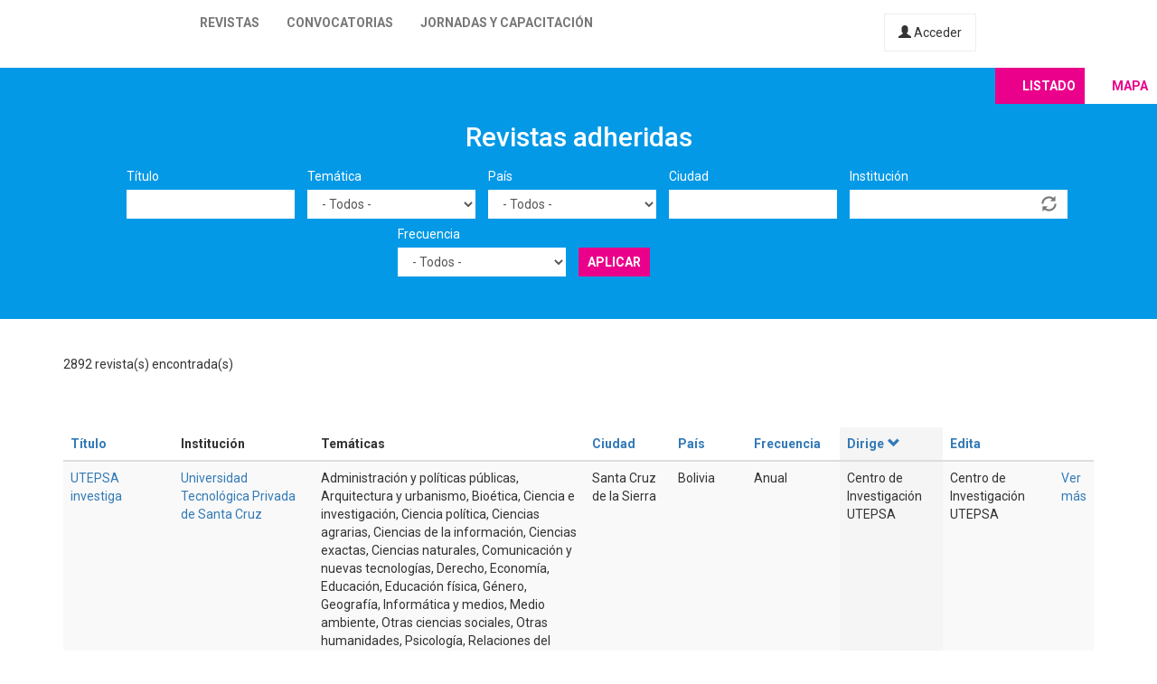

--- FILE ---
content_type: text/html; charset=utf-8
request_url: https://latinrev.flacso.org.ar/revistas/revista-do-museu-arqueologia-e-etnologia/oai/oai?title=&tematicas=All&country=All&city=&field_r_institucion_tid=&field_r_frecuencia_tid=All&page=44&order=field_r_director&sort=desc
body_size: 11520
content:
<!DOCTYPE html>
<html lang="es" dir="ltr" prefix="content: http://purl.org/rss/1.0/modules/content/ dc: http://purl.org/dc/terms/ foaf: http://xmlns.com/foaf/0.1/ og: http://ogp.me/ns# rdfs: http://www.w3.org/2000/01/rdf-schema# sioc: http://rdfs.org/sioc/ns# sioct: http://rdfs.org/sioc/types# skos: http://www.w3.org/2004/02/skos/core# xsd: http://www.w3.org/2001/XMLSchema#">
<head>
  <link rel="profile" href="http://www.w3.org/1999/xhtml/vocab" />
  <meta name="viewport" content="width=device-width, initial-scale=1.0">
  <meta http-equiv="Content-Type" content="text/html; charset=utf-8" />
<meta name="Generator" content="Drupal 7 (http://drupal.org)" />
<link rel="shortcut icon" href="https://latinrev.flacso.org.ar/themes/latinrev/favicon/favicon.ico" type="image/vnd.microsoft.icon" />
<link href="https://fonts.googleapis.com/css2?family=Roboto:ital,wght@0,100;0,300;0,400;0,500;0,700;0,900;1,300&display=swap" rel="stylesheet">


<meta name="theme-color" content="#ffffff">
  <title>Revistas adheridas | LatinREV</title>
  <style>
@import url("https://latinrev.flacso.org.ar/modules/system/system.base.css?rzlyrs");
</style>
<style>
@import url("https://latinrev.flacso.org.ar/sites/all/modules/date/date_api/date.css?rzlyrs");
@import url("https://latinrev.flacso.org.ar/sites/all/modules/date/date_popup/themes/datepicker.1.7.css?rzlyrs");
@import url("https://latinrev.flacso.org.ar/modules/field/theme/field.css?rzlyrs");
@import url("https://latinrev.flacso.org.ar/sites/all/modules/logintoboggan/logintoboggan.css?rzlyrs");
@import url("https://latinrev.flacso.org.ar/modules/node/node.css?rzlyrs");
@import url("https://latinrev.flacso.org.ar/sites/all/modules/youtube/css/youtube.css?rzlyrs");
@import url("https://latinrev.flacso.org.ar/sites/all/modules/views/css/views.css?rzlyrs");
</style>
<style>
@import url("https://latinrev.flacso.org.ar/sites/all/modules/ctools/css/ctools.css?rzlyrs");
</style>
<link type="text/css" rel="stylesheet" href="https://cdn.jsdelivr.net/npm/bootstrap@3.3.7/dist/css/bootstrap.css" media="all" />
<link type="text/css" rel="stylesheet" href="https://cdn.jsdelivr.net/npm/@unicorn-fail/drupal-bootstrap-styles@0.0.2/dist/3.3.1/7.x-3.x/drupal-bootstrap.css" media="all" />
<style>
@import url("https://latinrev.flacso.org.ar/themes/latinrev/css/style.css?rzlyrs");
@import url("https://latinrev.flacso.org.ar/themes/latinrev/css/panel.css?rzlyrs");
@import url("https://latinrev.flacso.org.ar/sites/default/files/less/style.8lLBlKqn1hN9HJKghAS47vWbFXYjxFuLEbw2-pafNbc.css?rzlyrs");
</style>
  <!-- HTML5 element support for IE6-8 -->
  <!--[if lt IE 9]>
    <script src="https://cdn.jsdelivr.net/html5shiv/3.7.3/html5shiv-printshiv.min.js"></script>
  <![endif]-->
  <script src="//ajax.googleapis.com/ajax/libs/jquery/1.10.2/jquery.js"></script>
<script>window.jQuery || document.write("<script src='/sites/all/modules/jquery_update/replace/jquery/1.10/jquery.js'>\x3C/script>")</script>
<script src="https://latinrev.flacso.org.ar/misc/jquery-extend-3.4.0.js?v=1.10.2"></script>
<script src="https://latinrev.flacso.org.ar/misc/jquery-html-prefilter-3.5.0-backport.js?v=1.10.2"></script>
<script src="https://latinrev.flacso.org.ar/misc/jquery.once.js?v=1.2"></script>
<script src="https://latinrev.flacso.org.ar/misc/drupal.js?rzlyrs"></script>
<script src="https://latinrev.flacso.org.ar/sites/all/modules/jquery_update/replace/ui/external/jquery.cookie.js?v=67fb34f6a866c40d0570"></script>
<script src="https://latinrev.flacso.org.ar/sites/all/modules/jquery_update/replace/misc/jquery.form.js?v=2.69"></script>
<script src="https://latinrev.flacso.org.ar/misc/ajax.js?v=7.77"></script>
<script src="https://latinrev.flacso.org.ar/sites/all/modules/jquery_update/js/jquery_update.js?v=0.0.1"></script>
<script src="https://cdn.jsdelivr.net/npm/bootstrap@3.3.7/dist/js/bootstrap.js"></script>
<script src="https://latinrev.flacso.org.ar/sites/default/files/languages/es_c4YYbDDMeeVUoxSQwr-VAzm-ROJC_C1qyjsXId7nt7Y.js?rzlyrs"></script>
<script src="https://latinrev.flacso.org.ar/misc/autocomplete.js?v=7.77"></script>
<script src="https://latinrev.flacso.org.ar/sites/all/modules/views_selective_filters/js/attachBehaviours.js?rzlyrs"></script>
<script src="https://latinrev.flacso.org.ar/sites/all/modules/views/js/base.js?rzlyrs"></script>
<script src="https://latinrev.flacso.org.ar/themes/bootstrap/js/misc/_progress.js?v=7.77"></script>
<script src="https://latinrev.flacso.org.ar/sites/all/modules/views/js/ajax_view.js?rzlyrs"></script>
<script src="https://latinrev.flacso.org.ar/themes/latinrev/js/scripts.js?rzlyrs"></script>
<script src="https://latinrev.flacso.org.ar/themes/bootstrap/js/misc/ajax.js?rzlyrs"></script>
<script src="https://latinrev.flacso.org.ar/themes/bootstrap/js/misc/autocomplete.js?rzlyrs"></script>
<script src="https://latinrev.flacso.org.ar/themes/bootstrap/js/modules/views/js/ajax_view.js?rzlyrs"></script>
<script>jQuery.extend(Drupal.settings, {"basePath":"\/","pathPrefix":"","ajaxPageState":{"theme":"latinrev","theme_token":"ZPn7oVrJthXrIy760RKuWxLosVpgVlLehDCs1a-4PVo","jquery_version":"1.10","js":{"themes\/bootstrap\/js\/bootstrap.js":1,"\/\/ajax.googleapis.com\/ajax\/libs\/jquery\/1.10.2\/jquery.js":1,"0":1,"misc\/jquery-extend-3.4.0.js":1,"misc\/jquery-html-prefilter-3.5.0-backport.js":1,"misc\/jquery.once.js":1,"misc\/drupal.js":1,"sites\/all\/modules\/jquery_update\/replace\/ui\/external\/jquery.cookie.js":1,"sites\/all\/modules\/jquery_update\/replace\/misc\/jquery.form.js":1,"misc\/ajax.js":1,"sites\/all\/modules\/jquery_update\/js\/jquery_update.js":1,"https:\/\/cdn.jsdelivr.net\/npm\/bootstrap@3.3.7\/dist\/js\/bootstrap.js":1,"public:\/\/languages\/es_c4YYbDDMeeVUoxSQwr-VAzm-ROJC_C1qyjsXId7nt7Y.js":1,"misc\/autocomplete.js":1,"sites\/all\/modules\/views_selective_filters\/js\/attachBehaviours.js":1,"sites\/all\/modules\/views\/js\/base.js":1,"themes\/bootstrap\/js\/misc\/_progress.js":1,"sites\/all\/modules\/views\/js\/ajax_view.js":1,"themes\/latinrev\/js\/scripts.js":1,"themes\/bootstrap\/js\/misc\/ajax.js":1,"themes\/bootstrap\/js\/misc\/autocomplete.js":1,"themes\/bootstrap\/js\/modules\/views\/js\/ajax_view.js":1},"css":{"modules\/system\/system.base.css":1,"sites\/all\/modules\/date\/date_api\/date.css":1,"sites\/all\/modules\/date\/date_popup\/themes\/datepicker.1.7.css":1,"modules\/field\/theme\/field.css":1,"sites\/all\/modules\/logintoboggan\/logintoboggan.css":1,"modules\/node\/node.css":1,"sites\/all\/modules\/youtube\/css\/youtube.css":1,"sites\/all\/modules\/views\/css\/views.css":1,"sites\/all\/modules\/ctools\/css\/ctools.css":1,"https:\/\/cdn.jsdelivr.net\/npm\/bootstrap@3.3.7\/dist\/css\/bootstrap.css":1,"https:\/\/cdn.jsdelivr.net\/npm\/@unicorn-fail\/drupal-bootstrap-styles@0.0.2\/dist\/3.3.1\/7.x-3.x\/drupal-bootstrap.css":1,"themes\/latinrev\/css\/style.css":1,"themes\/latinrev\/css\/panel.css":1,"themes\/latinrev\/less\/style.less":1}},"urlIsAjaxTrusted":{"\/revistas\/revista-do-museu-arqueologia-e-etnologia\/oai\/oai":true,"\/views\/ajax":true},"views":{"ajax_path":"\/views\/ajax","ajaxViews":{"views_dom_id:b90dc86368aa046b14bc40b50e2b9fe6":{"view_name":"revistas_vista","view_display_id":"page","view_args":"revista-do-museu-arqueologia-e-etnologia\/oai\/oai","view_path":"revistas\/revista-do-museu-arqueologia-e-etnologia\/oai\/oai","view_base_path":"revistas","view_dom_id":"b90dc86368aa046b14bc40b50e2b9fe6","pager_element":0}}},"bootstrap":{"anchorsFix":"0","anchorsSmoothScrolling":"0","formHasError":1,"popoverEnabled":1,"popoverOptions":{"animation":1,"html":0,"placement":"right","selector":"","trigger":"click","triggerAutoclose":1,"title":"","content":"","delay":0,"container":"body"},"tooltipEnabled":1,"tooltipOptions":{"animation":1,"html":0,"placement":"auto left","selector":"","trigger":"hover focus","delay":0,"container":"body"}}});</script>
</head>
<body class="html not-front not-logged-in no-sidebars page-revistas page-revistas-revista-do-museu-arqueologia-e-etnologia page-revistas-revista-do-museu-arqueologia-e-etnologia-oai page-revistas-revista-do-museu-arqueologia-e-etnologia-oai-oai">
  <div id="skip-link">
    <a href="#main-content" class="element-invisible element-focusable">Pasar al contenido principal</a>
  </div>
    <header id="navbar" role="banner" class="navbar container-fluid navbar-default navbar-fixed-top">
  <div class="container-fluid">
    <div class="navbar-header">
            
        <a class="logo navbar-btn pull-left" href="/" title="Inicio">
         <span>LatinREV</span>
        </a>
         
      
     

              <button type="button" class="navbar-toggle" data-toggle="collapse" data-target="#navbar-collapse">
          <span class="sr-only">Toggle navigation</span>
          <span class="icon-bar"></span>
          <span class="icon-bar"></span>
          <span class="icon-bar"></span>
        </button>
          </div>

          <div class="navbar-collapse collapse" id="navbar-collapse">
        <nav role="navigation">
                      <ul class="menu nav navbar-nav"><li class="first leaf"><a href="/mapa" title="">Revistas</a></li>
<li class="leaf"><a href="/convocatorias" title="">Convocatorias</a></li>
<li class="last leaf"><a href="/jornadas" title="">Jornadas y capacitación</a></li>
</ul>                    
          
                    <a href="/user/login" class="micuenta"><span class="glyphicon glyphicon-user" aria-hidden="true"></span> Acceder</a>
                            </nav>
        <a class="flacso_logo navbar-btn pull-right" href="https://www.flacso.org.ar" title="FLACSO Argentina">
         <span>FLACSO Argentina</span>
        </a>
      </div>
        
    
    
  </div>
  
  
  
</header>

<div class="main-container container-fluid">

  <header role="banner" id="page-header">
    
      </header> <!-- /#page-header -->

  <div class="row">

    
    <section>
                  <a id="main-content"></a>
                                                                <div class="region region-content">
    <section id="block-system-main" class="block block-system clearfix">

      
  <div class="view view-revistas-vista view-id-revistas_vista view-display-id-page view-dom-id-b90dc86368aa046b14bc40b50e2b9fe6">
 
  
<div class="cabecera">
       <div class="container">
      <div class="mapa_switch"><a class="active s_lista" href="/revistas">Listado</a><a href="/mapa" class="s_mapa">Mapa</a></div>
    <h2>Revistas adheridas</h2>

        <div class="view-filters">
      <form action="/revistas/revista-do-museu-arqueologia-e-etnologia/oai/oai" method="get" id="views-exposed-form-revistas-vista-page" accept-charset="UTF-8"><div><div class="views-exposed-form">
  <div class="views-exposed-widgets clearfix">
          <div id="edit-title-wrapper" class="views-exposed-widget views-widget-filter-title">
                  <label for="edit-title">
            Título          </label>
                        <div class="views-widget">
          <div class="form-item form-item-title form-type-textfield form-group"><input class="form-control form-text" type="text" id="edit-title" name="title" value="" size="30" maxlength="128" /></div>        </div>
              </div>
          <div id="edit-tematicas-wrapper" class="views-exposed-widget views-widget-filter-field_r_tematicas_g_target_id_selective">
                  <label for="edit-tematicas">
            Temática          </label>
                        <div class="views-widget">
          <div class="form-item form-item-tematicas form-type-select form-group"><select class="form-control form-select" id="edit-tematicas" name="tematicas"><option value="All" selected="selected">- Todos -</option><option value="1990">Administración y políticas públicas</option><option value="1948">Antropología</option><option value="1968">Arquitectura y urbanismo</option><option value="2419">Artes</option><option value="1973">Bioética</option><option value="1967">Ciencia e investigación</option><option value="1944">Ciencia política</option><option value="2965">Ciencias agrarias</option><option value="2973">Ciencias de la información</option><option value="2581">Ciencias exactas</option><option value="2448">Ciencias naturales</option><option value="1954">Comunicación y nuevas tecnologías</option><option value="1943">Derecho</option><option value="1950">Economía</option><option value="1945">Educación</option><option value="1957">Educación física</option><option value="1952">Filosofía</option><option value="1958">Geografía</option><option value="3128">Gerontología</option><option value="1955">Género</option><option value="1951">Historia</option><option value="1966">Informática y medios</option><option value="1953">Literatura</option><option value="1963">Medio ambiente</option><option value="1946">Otras ciencias sociales</option><option value="1956">Otras humanidades</option><option value="4439">Psicología</option><option value="1960">Relaciones del trabajo</option><option value="1965">Relaciones internacionales</option><option value="1970">Salud</option><option value="1947">Sociología</option><option value="1964">Tecnología y producción industrial</option><option value="1969">Teología</option><option value="1962">Turismo</option></select></div>        </div>
              </div>
          <div id="edit-country-wrapper" class="views-exposed-widget views-widget-filter-country">
                  <label for="edit-country">
            País          </label>
                        <div class="views-widget">
          <div class="form-item form-item-country form-type-select form-group"><select class="location_auto_country location_auto_join_country form-control form-select" id="edit-country" name="country"><option value="All" selected="selected">- Todos -</option><option value="AO">Angola</option><option value="DZ">Argelia</option><option value="AR">Argentina</option><option value="BO">Bolivia</option><option value="BR">Brasil</option><option value="CL">Chile</option><option value="CO">Colombia</option><option value="CR">Costa Rica</option><option value="CU">Cuba</option><option value="EC">Ecuador</option><option value="SV">El Salvador</option><option value="ES">España</option><option value="US">Estados Unidos</option><option value="GT">Guatemala</option><option value="NL">Holanda</option><option value="HN">Honduras</option><option value="IN">India</option><option value="MZ">Mozambique</option><option value="MX">México</option><option value="NI">Nicaragua</option><option value="PA">Panamá</option><option value="PY">Paraguay</option><option value="PE">Perú</option><option value="PT">Portugal</option><option value="PR">Puerto Rico</option><option value="DO">República Dominicana</option><option value="UY">Uruguay</option><option value="VE">Venezuela</option></select></div>        </div>
              </div>
          <div id="edit-city-wrapper" class="views-exposed-widget views-widget-filter-city">
                  <label for="edit-city">
            Ciudad          </label>
                        <div class="views-widget">
          <div class="form-item form-item-city form-type-textfield form-group"><input class="form-control form-text" type="text" id="edit-city" name="city" value="" size="30" maxlength="128" /></div>        </div>
              </div>
          <div id="edit-field-r-institucion-tid-wrapper" class="views-exposed-widget views-widget-filter-field_r_institucion_tid">
                  <label for="edit-field-r-institucion-tid">
            Institución          </label>
                        <div class="views-widget">
          <div class="form-item form-item-field-r-institucion-tid form-type-textfield form-autocomplete form-group"><div class="input-group"><input class="form-control form-text" type="text" id="edit-field-r-institucion-tid" name="field_r_institucion_tid" value="" size="60" maxlength="128" /><input class="autocomplete" disabled="disabled" id="edit-field-r-institucion-tid-autocomplete" type="hidden" value="https://latinrev.flacso.org.ar/index.php?q=admin/views/ajax/autocomplete/taxonomy/2" />
<span class="input-group-addon"><span class="icon glyphicon glyphicon-refresh" aria-hidden="true"></span>
</span></div></div>        </div>
              </div>
          <div id="edit-field-r-frecuencia-tid-wrapper" class="views-exposed-widget views-widget-filter-field_r_frecuencia_tid">
                  <label for="edit-field-r-frecuencia-tid">
            Frecuencia          </label>
                        <div class="views-widget">
          <div class="form-item form-item-field-r-frecuencia-tid form-type-select form-group"><select class="form-control form-select" id="edit-field-r-frecuencia-tid" name="field_r_frecuencia_tid"><option value="All" selected="selected">- Todos -</option><option value="797">Anual</option><option value="806">Bianual</option><option value="803">Bimestral</option><option value="796">Cuatrimestral</option><option value="808">Flujo continuo</option><option value="817">Irregular</option><option value="7">Mensual</option><option value="795">Semestral</option><option value="794">Trimestral</option></select></div>        </div>
              </div>
                    <div class="views-exposed-widget views-submit-button">
      <button type="submit" id="edit-submit-revistas-vista" name="" value="Aplicar" class="btn btn-info form-submit">Aplicar</button>
    </div>
      </div>
</div>
</div></form>    </div>
    </div>
  
  </div>
    <div class="view-header">
     <div class="container"> <div class="feed-icon">
      <a href="/revistas/exportar/revista-do-museu-arqueologia-e-etnologia/oai/oai?title=&amp;tematicas=All&amp;country=All&amp;city=&amp;field_r_institucion_tid=&amp;field_r_frecuencia_tid=All&amp;order=field_r_director&amp;sort=desc"><img typeof="foaf:Image" class="img-responsive" src="https://latinrev.flacso.org.ar/sites/all/modules/views_data_export/images/csv.png" alt="CSV" title="CSV" /></a>    </div> 2892 revista(s) encontrada(s)   
      </div></div>
    
  <div class="container">
    
    <div class="view-content">
      <div class="table-responsive">
<table class="views-table cols-9 table table-hover table-striped" >
        <thead>
      <tr>
                  <th class="views-field views-field-title" >
            <a href="/revistas/revista-do-museu-arqueologia-e-etnologia/oai/oai?title=&amp;tematicas=All&amp;country=All&amp;city=&amp;field_r_institucion_tid=&amp;field_r_frecuencia_tid=All&amp;page=44&amp;order=title&amp;sort=asc" title="ordenar por Título" class="active">Título</a>          </th>
                  <th class="views-field views-field-field-r-institucion-1" >
            Institución          </th>
                  <th class="views-field views-field-field-r-tematicas-g" >
            Temáticas          </th>
                  <th class="views-field views-field-city" >
            <a href="/revistas/revista-do-museu-arqueologia-e-etnologia/oai/oai?title=&amp;tematicas=All&amp;country=All&amp;city=&amp;field_r_institucion_tid=&amp;field_r_frecuencia_tid=All&amp;page=44&amp;order=city&amp;sort=asc" title="ordenar por Ciudad" class="active">Ciudad</a>          </th>
                  <th class="views-field views-field-country" >
            <a href="/revistas/revista-do-museu-arqueologia-e-etnologia/oai/oai?title=&amp;tematicas=All&amp;country=All&amp;city=&amp;field_r_institucion_tid=&amp;field_r_frecuencia_tid=All&amp;page=44&amp;order=country&amp;sort=asc" title="ordenar por País" class="active">País</a>          </th>
                  <th class="views-field views-field-field-r-frecuencia" >
            <a href="/revistas/revista-do-museu-arqueologia-e-etnologia/oai/oai?title=&amp;tematicas=All&amp;country=All&amp;city=&amp;field_r_institucion_tid=&amp;field_r_frecuencia_tid=All&amp;page=44&amp;order=field_r_frecuencia&amp;sort=asc" title="ordenar por Frecuencia" class="active">Frecuencia</a>          </th>
                  <th class="views-field views-field-field-r-director active" >
            <a href="/revistas/revista-do-museu-arqueologia-e-etnologia/oai/oai?title=&amp;tematicas=All&amp;country=All&amp;city=&amp;field_r_institucion_tid=&amp;field_r_frecuencia_tid=All&amp;page=44&amp;order=field_r_director&amp;sort=asc" title="ordenar por Dirige" class="active">Dirige<span class="icon-after icon glyphicon glyphicon-chevron-down" data-toggle="tooltip" data-placement="bottom" title="orden ascendente" aria-hidden="true"></span>
</a>          </th>
                  <th class="views-field views-field-field-r-editor" >
            <a href="/revistas/revista-do-museu-arqueologia-e-etnologia/oai/oai?title=&amp;tematicas=All&amp;country=All&amp;city=&amp;field_r_institucion_tid=&amp;field_r_frecuencia_tid=All&amp;page=44&amp;order=field_r_editor&amp;sort=asc" title="ordenar por Edita" class="active">Edita</a>          </th>
                  <th class="views-field views-field-view-node-1" >
                      </th>
              </tr>
    </thead>
    <tbody>
          <tr class="odd views-row-first">
                  <td class="views-field views-field-title" >
            <a href="/revistas/utepsa-investiga" target="_blank">UTEPSA investiga</a>          </td>
                  <td class="views-field views-field-field-r-institucion-1" >
            <a href="/revistas/utepsa-investiga" target="_blank">Universidad Tecnológica Privada de Santa Cruz</a>          </td>
                  <td class="views-field views-field-field-r-tematicas-g" >
            Administración y políticas públicas, Arquitectura y urbanismo, Bioética, Ciencia e investigación, Ciencia política, Ciencias agrarias, Ciencias de la información, Ciencias exactas, Ciencias naturales, Comunicación y nuevas tecnologías, Derecho, Economía, Educación, Educación física, Género, Geografía, Informática y medios, Medio ambiente, Otras ciencias sociales, Otras humanidades, Psicología, Relaciones del trabajo, Relaciones internacionales, Sociología, Tecnología y producción industrial, Turismo          </td>
                  <td class="views-field views-field-city" >
            Santa Cruz de la Sierra          </td>
                  <td class="views-field views-field-country" >
            Bolivia          </td>
                  <td class="views-field views-field-field-r-frecuencia" >
            Anual          </td>
                  <td class="views-field views-field-field-r-director active" >
            Centro de Investigación UTEPSA          </td>
                  <td class="views-field views-field-field-r-editor" >
            Centro de Investigación UTEPSA          </td>
                  <td class="views-field views-field-view-node-1" >
            <a href="/revistas/utepsa-investiga">Ver más</a>          </td>
              </tr>
          <tr class="even">
                  <td class="views-field views-field-title" >
            <a href="/revistas/revista-electronica-innovacion-tecnologica" target="_blank">Revista electrónica innovación tecnológica</a>          </td>
                  <td class="views-field views-field-field-r-institucion-1" >
            <a href="/revistas/revista-electronica-innovacion-tecnologica" target="_blank">Centro de Información y Gestión Tecnológica y Ambiental</a>          </td>
                  <td class="views-field views-field-field-r-tematicas-g" >
            Comunicación y nuevas tecnologías, Informática y medios, Tecnología y producción industrial          </td>
                  <td class="views-field views-field-city" >
            Las Tunas          </td>
                  <td class="views-field views-field-country" >
            Cuba          </td>
                  <td class="views-field views-field-field-r-frecuencia" >
            Trimestral          </td>
                  <td class="views-field views-field-field-r-director active" >
            Centro de Información y Gestión Tecnológica y Ambiental          </td>
                  <td class="views-field views-field-field-r-editor" >
                      </td>
                  <td class="views-field views-field-view-node-1" >
            <a href="/revistas/revista-electronica-innovacion-tecnologica">Ver más</a>          </td>
              </tr>
          <tr class="odd">
                  <td class="views-field views-field-title" >
            <a href="/revistas/revista-estudos-filosoficos-e-historicos-da-antiguidade" target="_blank">Revista de estudos filosóficos e históricos da antiguidade</a>          </td>
                  <td class="views-field views-field-field-r-institucion-1" >
            <a href="/revistas/revista-estudos-filosoficos-e-historicos-da-antiguidade" target="_blank">Universidade Estadual de Campinas. Instituto de Filosofia e Ciências Humanas</a>          </td>
                  <td class="views-field views-field-field-r-tematicas-g" >
            Antropología, Filosofía, Historia, Otras humanidades          </td>
                  <td class="views-field views-field-city" >
            Campinas          </td>
                  <td class="views-field views-field-country" >
            Brasil          </td>
                  <td class="views-field views-field-field-r-frecuencia" >
            Semestral          </td>
                  <td class="views-field views-field-field-r-director active" >
            Centro de Estudos e Documentação sobre o Pensamento Antigo Clássico, Helenístico e sua Posteridade H          </td>
                  <td class="views-field views-field-field-r-editor" >
            Souza, Ricardo Luiz de          </td>
                  <td class="views-field views-field-view-node-1" >
            <a href="/revistas/revista-estudos-filosoficos-e-historicos-da-antiguidade">Ver más</a>          </td>
              </tr>
          <tr class="even">
                  <td class="views-field views-field-title" >
            <a href="/revistas/revista-juridica-investigacion-ciencias-juridicas-sociales" target="_blank">Revista jurídica. Investigación en ciencias jurídicas y sociales </a>          </td>
                  <td class="views-field views-field-field-r-institucion-1" >
            <a href="/revistas/revista-juridica-investigacion-ciencias-juridicas-sociales" target="_blank">Ministerio Público</a>          </td>
                  <td class="views-field views-field-field-r-tematicas-g" >
            Ciencia e investigación, Ciencia política, Derecho, Filosofía, Otras ciencias sociales, Otras humanidades, Psicología          </td>
                  <td class="views-field views-field-city" >
            Asunción           </td>
                  <td class="views-field views-field-country" >
            Paraguay          </td>
                  <td class="views-field views-field-field-r-frecuencia" >
            Semestral          </td>
                  <td class="views-field views-field-field-r-director active" >
            Centro de Entrenamiento del Ministerio Público          </td>
                  <td class="views-field views-field-field-r-editor" >
                      </td>
                  <td class="views-field views-field-view-node-1" >
            <a href="/revistas/revista-juridica-investigacion-ciencias-juridicas-sociales">Ver más</a>          </td>
              </tr>
          <tr class="odd">
                  <td class="views-field views-field-title" >
            <a href="/revistas/medellin-biblia-teologia-pastoral-para-america-latina" target="_blank">Medellín. Biblia, teología y pastoral para América Latina</a>          </td>
                  <td class="views-field views-field-field-r-institucion-1" >
            <a href="/revistas/medellin-biblia-teologia-pastoral-para-america-latina" target="_blank">Consejo Episcopal Latinoamericano. Centro Bíblico Teológico Pastoral para América Latina</a>          </td>
                  <td class="views-field views-field-field-r-tematicas-g" >
            Teología          </td>
                  <td class="views-field views-field-city" >
            Bogotá          </td>
                  <td class="views-field views-field-country" >
            Colombia          </td>
                  <td class="views-field views-field-field-r-frecuencia" >
            Semestral          </td>
                  <td class="views-field views-field-field-r-director active" >
            Centro Bíblico Teológico Pastoral para América Latina          </td>
                  <td class="views-field views-field-field-r-editor" >
            Centro Bíblico Teológico Pastoral para América Latina          </td>
                  <td class="views-field views-field-view-node-1" >
            <a href="/revistas/medellin-biblia-teologia-pastoral-para-america-latina">Ver más</a>          </td>
              </tr>
          <tr class="even">
                  <td class="views-field views-field-title" >
            <a href="/revistas/lupa-coleccion-fueguina-divulgacion-cientifica" target="_blank">La Lupa. Colección fueguina de divulgación científica</a>          </td>
                  <td class="views-field views-field-field-r-institucion-1" >
            <a href="/revistas/lupa-coleccion-fueguina-divulgacion-cientifica" target="_blank">Centro Austral de Investigaciones Científicas (CADIC)</a>, <a href="/revistas/lupa-coleccion-fueguina-divulgacion-cientifica" target="_blank">Consejo Nacional de Investigaciones Científicas y Técnicas (CONICET)</a>          </td>
                  <td class="views-field views-field-field-r-tematicas-g" >
            Antropología, Ciencia e investigación, Ciencias agrarias, Ciencias naturales, Derecho, Geografía, Historia, Medio ambiente, Otras ciencias sociales, Otras humanidades, Turismo          </td>
                  <td class="views-field views-field-city" >
            Ushuaia          </td>
                  <td class="views-field views-field-country" >
            Argentina          </td>
                  <td class="views-field views-field-field-r-frecuencia" >
            Semestral          </td>
                  <td class="views-field views-field-field-r-director active" >
            Centro Austral de Investigaciones Científicas          </td>
                  <td class="views-field views-field-field-r-editor" >
            CADIC          </td>
                  <td class="views-field views-field-view-node-1" >
            <a href="/revistas/lupa-coleccion-fueguina-divulgacion-cientifica">Ver más</a>          </td>
              </tr>
          <tr class="odd">
                  <td class="views-field views-field-title" >
            <a href="/revistas/reporte-climatologico" target="_blank">Reporte climatológico</a>          </td>
                  <td class="views-field views-field-field-r-institucion-1" >
            <a href="/revistas/reporte-climatologico" target="_blank">Universidad Privada Dr. Rafael Belloso Chacin</a>          </td>
                  <td class="views-field views-field-field-r-tematicas-g" >
            Bioética, Medio ambiente          </td>
                  <td class="views-field views-field-city" >
            Maracaibo          </td>
                  <td class="views-field views-field-country" >
            Venezuela          </td>
                  <td class="views-field views-field-field-r-frecuencia" >
            Semestral          </td>
                  <td class="views-field views-field-field-r-director active" >
            Cendros Guasch, Jesús          </td>
                  <td class="views-field views-field-field-r-editor" >
            URBE          </td>
                  <td class="views-field views-field-view-node-1" >
            <a href="/revistas/reporte-climatologico">Ver más</a>          </td>
              </tr>
          <tr class="even">
                  <td class="views-field views-field-title" >
            <a href="/revistas/investiga" target="_blank">Investiga+</a>          </td>
                  <td class="views-field views-field-field-r-institucion-1" >
            <a href="/revistas/investiga" target="_blank">Universidad Provincial de Córdoba</a>          </td>
                  <td class="views-field views-field-field-r-tematicas-g" >
            Antropología, Artes, Ciencia e investigación, Comunicación y nuevas tecnologías, Educación, Educación física, Filosofía, Género, Medio ambiente, Otras ciencias sociales, Otras humanidades, Salud, Turismo          </td>
                  <td class="views-field views-field-city" >
            Córdoba          </td>
                  <td class="views-field views-field-country" >
            Argentina          </td>
                  <td class="views-field views-field-field-r-frecuencia" >
            Anual          </td>
                  <td class="views-field views-field-field-r-director active" >
            Cena, Marcela          </td>
                  <td class="views-field views-field-field-r-editor" >
            Ingas, Ariel          </td>
                  <td class="views-field views-field-view-node-1" >
            <a href="/revistas/investiga">Ver más</a>          </td>
              </tr>
          <tr class="odd">
                  <td class="views-field views-field-title" >
            <a href="/revistas/vivencia-revista-antropologia" target="_blank">Vivência: revista de antropologia</a>          </td>
                  <td class="views-field views-field-field-r-institucion-1" >
            <a href="/revistas/vivencia-revista-antropologia" target="_blank">Universidade Federal do Rio Grande do Norte</a>          </td>
                  <td class="views-field views-field-field-r-tematicas-g" >
            Antropología          </td>
                  <td class="views-field views-field-city" >
            Natal          </td>
                  <td class="views-field views-field-country" >
            Brasil          </td>
                  <td class="views-field views-field-field-r-frecuencia" >
            Semestral          </td>
                  <td class="views-field views-field-field-r-director active" >
            Cavignac, Julie          </td>
                  <td class="views-field views-field-field-r-editor" >
            Lopes, Paulo Vitor Leite          </td>
                  <td class="views-field views-field-view-node-1" >
            <a href="/revistas/vivencia-revista-antropologia">Ver más</a>          </td>
              </tr>
          <tr class="even">
                  <td class="views-field views-field-title" >
            <a href="/revistas/revista-sul-americana-psicologia" target="_blank">Revista Sul americana de psicología</a>          </td>
                  <td class="views-field views-field-field-r-institucion-1" >
            <a href="/revistas/revista-sul-americana-psicologia" target="_blank">Universidad Católica Silva Henríquez</a>          </td>
                  <td class="views-field views-field-field-r-tematicas-g" >
            Otras ciencias sociales, Otras humanidades          </td>
                  <td class="views-field views-field-city" >
            Santiago          </td>
                  <td class="views-field views-field-country" >
            Chile          </td>
                  <td class="views-field views-field-field-r-frecuencia" >
            Semestral          </td>
                  <td class="views-field views-field-field-r-director active" >
            Cavieres H., Héctor          </td>
                  <td class="views-field views-field-field-r-editor" >
            Ascencio G., Carlos          </td>
                  <td class="views-field views-field-view-node-1" >
            <a href="/revistas/revista-sul-americana-psicologia">Ver más</a>          </td>
              </tr>
          <tr class="odd">
                  <td class="views-field views-field-title" >
            <a href="/revistas/ap-continuidad" target="_blank">A&amp;P continuidad</a>          </td>
                  <td class="views-field views-field-field-r-institucion-1" >
            <a href="/revistas/ap-continuidad" target="_blank">Universidad Nacional de Rosario. Facultad de Arquitectura</a>, <a href="/revistas/ap-continuidad" target="_blank">Planeamiento y Diseño</a>          </td>
                  <td class="views-field views-field-field-r-tematicas-g" >
            Otras ciencias sociales          </td>
                  <td class="views-field views-field-city" >
            Rosario          </td>
                  <td class="views-field views-field-country" >
            Argentina          </td>
                  <td class="views-field views-field-field-r-frecuencia" >
            Semestral          </td>
                  <td class="views-field views-field-field-r-director active" >
            Cattaneo, Daniela          </td>
                  <td class="views-field views-field-field-r-editor" >
            Cattaneo, Daniela          </td>
                  <td class="views-field views-field-view-node-1" >
            <a href="/revistas/ap-continuidad">Ver más</a>          </td>
              </tr>
          <tr class="even">
                  <td class="views-field views-field-title" >
            <a href="/revistas/res-gesta" target="_blank">Res gesta </a>          </td>
                  <td class="views-field views-field-field-r-institucion-1" >
            <a href="/revistas/res-gesta" target="_blank">Universidad Católica Argentina. Facultad de Derecho y Ciencias Sociales del Rosario. Instituto de Historia</a>          </td>
                  <td class="views-field views-field-field-r-tematicas-g" >
            Ciencia política, Otras humanidades          </td>
                  <td class="views-field views-field-city" >
            Rosario          </td>
                  <td class="views-field views-field-country" >
            Argentina          </td>
                  <td class="views-field views-field-field-r-frecuencia" >
            Anual          </td>
                  <td class="views-field views-field-field-r-director active" >
            Caterina, Luis María          </td>
                  <td class="views-field views-field-field-r-editor" >
            Brezzo, Liliana - Girardi, María Beatriz - Micheletti, María Gabriela          </td>
                  <td class="views-field views-field-view-node-1" >
            <a href="/revistas/res-gesta">Ver más</a>          </td>
              </tr>
          <tr class="odd">
                  <td class="views-field views-field-title" >
            <a href="/revistas/proyecciones" target="_blank">Proyecciones</a>          </td>
                  <td class="views-field views-field-field-r-institucion-1" >
            <a href="/revistas/proyecciones" target="_blank">Universidad Nacional de La Plata. Facultad de Ciencias Económicas. Instituto de Investigaciones y Estudios Contables</a>          </td>
                  <td class="views-field views-field-field-r-tematicas-g" >
            Economía, Otras ciencias sociales          </td>
                  <td class="views-field views-field-city" >
            La Plata          </td>
                  <td class="views-field views-field-country" >
            Argentina          </td>
                  <td class="views-field views-field-field-r-frecuencia" >
            Semestral          </td>
                  <td class="views-field views-field-field-r-director active" >
            Catani, María Laura          </td>
                  <td class="views-field views-field-field-r-editor" >
            Büechele, Gisela          </td>
                  <td class="views-field views-field-view-node-1" >
            <a href="/revistas/proyecciones">Ver más</a>          </td>
              </tr>
          <tr class="even">
                  <td class="views-field views-field-title" >
            <a href="/revistas/revista-instituto-politicas-publicas-marilia" target="_blank">Revista Instituto de Políticas Públicas de Marília</a>          </td>
                  <td class="views-field views-field-field-r-institucion-1" >
            <a href="/revistas/revista-instituto-politicas-publicas-marilia" target="_blank">Universidade Estadual Paulista Julio de Mesquita Filho.  Faculdade de Filosofia e Ciências. Instituto de Políticas Públicas de Marília</a>          </td>
                  <td class="views-field views-field-field-r-tematicas-g" >
            Educación          </td>
                  <td class="views-field views-field-city" >
             Marília          </td>
                  <td class="views-field views-field-country" >
            Brasil          </td>
                  <td class="views-field views-field-field-r-frecuencia" >
            Semestral          </td>
                  <td class="views-field views-field-field-r-director active" >
            Castro, Rosane Michelli de          </td>
                  <td class="views-field views-field-field-r-editor" >
            Castro, Rosane Michelli de          </td>
                  <td class="views-field views-field-view-node-1" >
            <a href="/revistas/revista-instituto-politicas-publicas-marilia">Ver más</a>          </td>
              </tr>
          <tr class="odd">
                  <td class="views-field views-field-title" >
            <a href="/revistas/revista-da-tulha" target="_blank">Revista da tulha</a>          </td>
                  <td class="views-field views-field-field-r-institucion-1" >
            <a href="/revistas/revista-da-tulha" target="_blank">Universidade de São Paulo. Faculdade de Filosofia, Ciências e Letras de Ribeirão Preto. Departamento de Música. Núcleo de Pesquisa em Ciências da Performance em Música</a>          </td>
                  <td class="views-field views-field-field-r-tematicas-g" >
            Otras ciencias sociales          </td>
                  <td class="views-field views-field-city" >
            Ribeirão Preto          </td>
                  <td class="views-field views-field-country" >
            Brasil          </td>
                  <td class="views-field views-field-field-r-frecuencia" >
            Semestral          </td>
                  <td class="views-field views-field-field-r-director active" >
            Castro, Marcos Câmara de          </td>
                  <td class="views-field views-field-field-r-editor" >
            Câmara de Castro, Marcos          </td>
                  <td class="views-field views-field-view-node-1" >
            <a href="/revistas/revista-da-tulha">Ver más</a>          </td>
              </tr>
          <tr class="even">
                  <td class="views-field views-field-title" >
            <a href="/revistas/revista-dialogos-em-educacao" target="_blank">Revista diálogos em educação </a>          </td>
                  <td class="views-field views-field-field-r-institucion-1" >
            <a href="/revistas/revista-dialogos-em-educacao" target="_blank">Faculdade Anicuns</a>          </td>
                  <td class="views-field views-field-field-r-tematicas-g" >
            Educación, Literatura, Otras humanidades          </td>
                  <td class="views-field views-field-city" >
            Anicuns           </td>
                  <td class="views-field views-field-country" >
            Brasil          </td>
                  <td class="views-field views-field-field-r-frecuencia" >
            Bianual          </td>
                  <td class="views-field views-field-field-r-director active" >
            Castro, Junior César Ferreira de          </td>
                  <td class="views-field views-field-field-r-editor" >
            Faculdade Anicuns          </td>
                  <td class="views-field views-field-view-node-1" >
            <a href="/revistas/revista-dialogos-em-educacao">Ver más</a>          </td>
              </tr>
          <tr class="odd">
                  <td class="views-field views-field-title" >
            <a href="/revistas/kairos-revista-temas-sociales" target="_blank">Kairós: revista de temas sociales</a>          </td>
                  <td class="views-field views-field-field-r-institucion-1" >
            <a href="/revistas/kairos-revista-temas-sociales" target="_blank">Universidad Nacional de San Luis</a>          </td>
                  <td class="views-field views-field-field-r-tematicas-g" >
            Ciencia política, Historia, Otras ciencias sociales, Sociología          </td>
                  <td class="views-field views-field-city" >
            Villa Mercedes          </td>
                  <td class="views-field views-field-country" >
            Argentina          </td>
                  <td class="views-field views-field-field-r-frecuencia" >
            Semestral          </td>
                  <td class="views-field views-field-field-r-director active" >
            Castro, Graciela          </td>
                  <td class="views-field views-field-field-r-editor" >
            Universidad Nacional de San Luis          </td>
                  <td class="views-field views-field-view-node-1" >
            <a href="/revistas/kairos-revista-temas-sociales">Ver más</a>          </td>
              </tr>
          <tr class="even">
                  <td class="views-field views-field-title" >
            <a href="/revistas/aportes-transferencias-tiempo-libre-turismo-recreacion" target="_blank">Aportes y transferencias: tiempo libre, turismo y recreación</a>          </td>
                  <td class="views-field views-field-field-r-institucion-1" >
            <a href="/revistas/aportes-transferencias-tiempo-libre-turismo-recreacion" target="_blank">Universidad Nacional de Mar del Plata. Facultad de Ciencias Económicas y Sociales</a>          </td>
                  <td class="views-field views-field-field-r-tematicas-g" >
            Geografía, Medio ambiente, Turismo          </td>
                  <td class="views-field views-field-city" >
            Mar del Plata          </td>
                  <td class="views-field views-field-country" >
            Argentina          </td>
                  <td class="views-field views-field-field-r-frecuencia" >
            Semestral          </td>
                  <td class="views-field views-field-field-r-director active" >
            Castro, Esther          </td>
                  <td class="views-field views-field-field-r-editor" >
            Universidad Nacional de Mar del Plata. Facultad de Ciencias Económicas y Sociales          </td>
                  <td class="views-field views-field-view-node-1" >
            <a href="/revistas/aportes-transferencias-tiempo-libre-turismo-recreacion">Ver más</a>          </td>
              </tr>
          <tr class="odd">
                  <td class="views-field views-field-title" >
            <a href="/revistas/revista-kawsaypacha-sociedad-medio-ambiente" target="_blank">Revista Kawsaypacha: sociedad y medio ambiente </a>          </td>
                  <td class="views-field views-field-field-r-institucion-1" >
            <a href="/revistas/revista-kawsaypacha-sociedad-medio-ambiente" target="_blank">Pontificia Universidad Católica del Perú. Instituto de la Naturaleza</a>, <a href="/revistas/revista-kawsaypacha-sociedad-medio-ambiente" target="_blank">Tierra y Energía</a>          </td>
                  <td class="views-field views-field-field-r-tematicas-g" >
            Medio ambiente          </td>
                  <td class="views-field views-field-city" >
            Lima          </td>
                  <td class="views-field views-field-country" >
            Perú          </td>
                  <td class="views-field views-field-field-r-frecuencia" >
            Semestral          </td>
                  <td class="views-field views-field-field-r-director active" >
            Castro, Augusto          </td>
                  <td class="views-field views-field-field-r-editor" >
            Merino Gómez, María Isabel          </td>
                  <td class="views-field views-field-view-node-1" >
            <a href="/revistas/revista-kawsaypacha-sociedad-medio-ambiente">Ver más</a>          </td>
              </tr>
          <tr class="even">
                  <td class="views-field views-field-title" >
            <a href="/revistas/perspectiva-familia" target="_blank">Perspectiva de familia</a>          </td>
                  <td class="views-field views-field-field-r-institucion-1" >
            <a href="/revistas/perspectiva-familia" target="_blank">Universidad Católica San Pablo</a>          </td>
                  <td class="views-field views-field-field-r-tematicas-g" >
            Otras ciencias sociales          </td>
                  <td class="views-field views-field-city" >
            Arequipa          </td>
                  <td class="views-field views-field-country" >
            Perú          </td>
                  <td class="views-field views-field-field-r-frecuencia" >
            Anual          </td>
                  <td class="views-field views-field-field-r-director active" >
            Castro Salinas, Rodolfo José          </td>
                  <td class="views-field views-field-field-r-editor" >
            Castro Salinas, Rodolfo José          </td>
                  <td class="views-field views-field-view-node-1" >
            <a href="/revistas/perspectiva-familia">Ver más</a>          </td>
              </tr>
          <tr class="odd">
                  <td class="views-field views-field-title" >
            <a href="/revistas/avances-interaccion-humano-computadora" target="_blank">Avances en interacción humano-computadora</a>          </td>
                  <td class="views-field views-field-field-r-institucion-1" >
            <a href="/revistas/avances-interaccion-humano-computadora" target="_blank">Asociación Mexicana de Interacción Humano-Computadora A.C.</a>          </td>
                  <td class="views-field views-field-field-r-tematicas-g" >
            Ciencia e investigación, Comunicación y nuevas tecnologías, Informática y medios, Tecnología y producción industrial          </td>
                  <td class="views-field views-field-city" >
            Obregon          </td>
                  <td class="views-field views-field-country" >
            México          </td>
                  <td class="views-field views-field-field-r-frecuencia" >
            Anual          </td>
                  <td class="views-field views-field-field-r-director active" >
            Castro Quiroa, Luis Adrián          </td>
                  <td class="views-field views-field-field-r-editor" >
            Asociación Mexicana de Interacción Humano-Computadora A.C.          </td>
                  <td class="views-field views-field-view-node-1" >
            <a href="/revistas/avances-interaccion-humano-computadora">Ver más</a>          </td>
              </tr>
          <tr class="even">
                  <td class="views-field views-field-title" >
            <a href="/revistas/desde-sur" target="_blank">Desde el sur</a>          </td>
                  <td class="views-field views-field-field-r-institucion-1" >
            <a href="/revistas/desde-sur" target="_blank">Universidad Científica del Sur</a>          </td>
                  <td class="views-field views-field-field-r-tematicas-g" >
            Otras ciencias sociales          </td>
                  <td class="views-field views-field-city" >
            Lima          </td>
                  <td class="views-field views-field-country" >
            Perú          </td>
                  <td class="views-field views-field-field-r-frecuencia" >
            Semestral          </td>
                  <td class="views-field views-field-field-r-director active" >
            Castro Pérez, Raúl          </td>
                  <td class="views-field views-field-field-r-editor" >
            Ayala-Colqui, Jesús          </td>
                  <td class="views-field views-field-view-node-1" >
            <a href="/revistas/desde-sur">Ver más</a>          </td>
              </tr>
          <tr class="odd">
                  <td class="views-field views-field-title" >
            <a href="/revistas/global-business-administration-journal" target="_blank">Global business administration journal</a>          </td>
                  <td class="views-field views-field-field-r-institucion-1" >
            <a href="/revistas/global-business-administration-journal" target="_blank">Universidad Ricardo Palma</a>          </td>
                  <td class="views-field views-field-field-r-tematicas-g" >
            Otras ciencias sociales          </td>
                  <td class="views-field views-field-city" >
            Lima          </td>
                  <td class="views-field views-field-country" >
            Perú          </td>
                  <td class="views-field views-field-field-r-frecuencia" >
            Flujo continuo          </td>
                  <td class="views-field views-field-field-r-director active" >
            Castro Montenegro, Victor          </td>
                  <td class="views-field views-field-field-r-editor" >
            Espinoza, David Esteban          </td>
                  <td class="views-field views-field-view-node-1" >
            <a href="/revistas/global-business-administration-journal">Ver más</a>          </td>
              </tr>
          <tr class="even">
                  <td class="views-field views-field-title" >
            <a href="/revistas/historias-del-orbis-terrarum" target="_blank">Historias del orbis terrarum</a>          </td>
                  <td class="views-field views-field-field-r-institucion-1" >
            <a href="/revistas/historias-del-orbis-terrarum" target="_blank">Historias del Orbis Terrarum</a>          </td>
                  <td class="views-field views-field-field-r-tematicas-g" >
            Artes, Filosofía, Historia, Literatura, Otras humanidades          </td>
                  <td class="views-field views-field-city" >
            Santiago          </td>
                  <td class="views-field views-field-country" >
            Chile          </td>
                  <td class="views-field views-field-field-r-frecuencia" >
            Semestral          </td>
                  <td class="views-field views-field-field-r-director active" >
            Castro Hernández, Pablo          </td>
                  <td class="views-field views-field-field-r-editor" >
            Castro Hernández, Pablo          </td>
                  <td class="views-field views-field-view-node-1" >
            <a href="/revistas/historias-del-orbis-terrarum">Ver más</a>          </td>
              </tr>
          <tr class="odd">
                  <td class="views-field views-field-title" >
            <a href="/revistas/debates-sociologia" target="_blank">Debates en sociología</a>          </td>
                  <td class="views-field views-field-field-r-institucion-1" >
            <a href="/revistas/debates-sociologia" target="_blank">Pontificia Universidad Católica del Perú</a>          </td>
                  <td class="views-field views-field-field-r-tematicas-g" >
            Ciencia política, Otras ciencias sociales, Otras humanidades, Sociología          </td>
                  <td class="views-field views-field-city" >
            Lima          </td>
                  <td class="views-field views-field-country" >
            Perú          </td>
                  <td class="views-field views-field-field-r-frecuencia" >
            Semestral          </td>
                  <td class="views-field views-field-field-r-director active" >
            Castro Carpio, Augusto          </td>
                  <td class="views-field views-field-field-r-editor" >
            Pontificia Universidad Católica del Perú          </td>
                  <td class="views-field views-field-view-node-1" >
            <a href="/revistas/debates-sociologia">Ver más</a>          </td>
              </tr>
          <tr class="even">
                  <td class="views-field views-field-title" >
            <a href="/revistas/aglala" target="_blank">Aglala</a>          </td>
                  <td class="views-field views-field-field-r-institucion-1" >
            <a href="/revistas/aglala" target="_blank">Corporación Universitaria Rafael Nuñez</a>          </td>
                  <td class="views-field views-field-field-r-tematicas-g" >
            Otras ciencias sociales          </td>
                  <td class="views-field views-field-city" >
            Cartagena          </td>
                  <td class="views-field views-field-country" >
            Colombia          </td>
                  <td class="views-field views-field-field-r-frecuencia" >
            Semestral          </td>
                  <td class="views-field views-field-field-r-director active" >
            Castro Alfaro, Alain          </td>
                  <td class="views-field views-field-field-r-editor" >
            Castro Alfaro, Alain          </td>
                  <td class="views-field views-field-view-node-1" >
            <a href="/revistas/aglala">Ver más</a>          </td>
              </tr>
          <tr class="odd">
                  <td class="views-field views-field-title" >
            <a href="/revistas/conocimiento-global" target="_blank">Conocimiento global</a>          </td>
                  <td class="views-field views-field-field-r-institucion-1" >
            <a href="/revistas/conocimiento-global" target="_blank">Centro de Investigaciones y Capacitaciones Interdisciplinares</a>          </td>
                  <td class="views-field views-field-field-r-tematicas-g" >
            Derecho, Economía, Ciencia política, Comunicación y nuevas tecnologías, Educación, Otras humanidades, Relaciones del trabajo, Artes, Sociología          </td>
                  <td class="views-field views-field-city" >
            Cartagena          </td>
                  <td class="views-field views-field-country" >
            Colombia          </td>
                  <td class="views-field views-field-field-r-frecuencia" >
            Anual          </td>
                  <td class="views-field views-field-field-r-director active" >
            Castro Alfaro, Alain          </td>
                  <td class="views-field views-field-field-r-editor" >
            Castro Alfaro, Alain          </td>
                  <td class="views-field views-field-view-node-1" >
            <a href="/revistas/conocimiento-global">Ver más</a>          </td>
              </tr>
          <tr class="even">
                  <td class="views-field views-field-title" >
            <a href="/revistas/enfoque-disciplinario" target="_blank">Enfoque disciplinario</a>          </td>
                  <td class="views-field views-field-field-r-institucion-1" >
            <a href="/revistas/enfoque-disciplinario" target="_blank">Centro de Investigaciones y Capacitaciones Interdisciplinares SAS</a>          </td>
                  <td class="views-field views-field-field-r-tematicas-g" >
            Administración y políticas públicas, Economía, Educación, Otras ciencias sociales, Otras humanidades          </td>
                  <td class="views-field views-field-city" >
            Cartagena          </td>
                  <td class="views-field views-field-country" >
            Colombia          </td>
                  <td class="views-field views-field-field-r-frecuencia" >
            Semestral          </td>
                  <td class="views-field views-field-field-r-director active" >
            Castro Alfaro, Alain          </td>
                  <td class="views-field views-field-field-r-editor" >
            Palacios Rozo, Jairo          </td>
                  <td class="views-field views-field-view-node-1" >
            <a href="/revistas/enfoque-disciplinario">Ver más</a>          </td>
              </tr>
          <tr class="odd">
                  <td class="views-field views-field-title" >
            <a href="/revistas/illapa-mana-tukukuq" target="_blank">Illapa mana tukukuq</a>          </td>
                  <td class="views-field views-field-field-r-institucion-1" >
            <a href="/revistas/illapa-mana-tukukuq" target="_blank">Universidad Ricardo Palma. Instituto de Investigaciones Museológicas y Artísticas</a>          </td>
                  <td class="views-field views-field-field-r-tematicas-g" >
            Artes, Otras humanidades          </td>
                  <td class="views-field views-field-city" >
            Lima          </td>
                  <td class="views-field views-field-country" >
            Perú          </td>
                  <td class="views-field views-field-field-r-frecuencia" >
            Anual          </td>
                  <td class="views-field views-field-field-r-director active" >
            Castrillón Vizcarra, Alfonso          </td>
                  <td class="views-field views-field-field-r-editor" >
            Universidad Ricardo Palma. Instituto de Investigaciones Museológicas y Artísticas          </td>
                  <td class="views-field views-field-view-node-1" >
            <a href="/revistas/illapa-mana-tukukuq">Ver más</a>          </td>
              </tr>
          <tr class="even">
                  <td class="views-field views-field-title" >
            <a href="/revistas/perseitas" target="_blank">Perseitas</a>          </td>
                  <td class="views-field views-field-field-r-institucion-1" >
            <a href="/revistas/perseitas" target="_blank">Universidad Católica Luis Amigó</a>          </td>
                  <td class="views-field views-field-field-r-tematicas-g" >
            Filosofía, Otras ciencias sociales, Otras humanidades, Teología          </td>
                  <td class="views-field views-field-city" >
            Medellín          </td>
                  <td class="views-field views-field-country" >
            Colombia          </td>
                  <td class="views-field views-field-field-r-frecuencia" >
            Anual          </td>
                  <td class="views-field views-field-field-r-director active" >
            Castrillón Castrillón, Andrés Alfredo          </td>
                  <td class="views-field views-field-field-r-editor" >
            Universidad Católica Luis Amigó          </td>
                  <td class="views-field views-field-view-node-1" >
            <a href="/revistas/perseitas">Ver más</a>          </td>
              </tr>
          <tr class="odd">
                  <td class="views-field views-field-title" >
            <a href="/revistas/analisis-las-practicas" target="_blank">Análisis de las prácticas</a>          </td>
                  <td class="views-field views-field-field-r-institucion-1" >
            <a href="/revistas/analisis-las-practicas" target="_blank">Universidad Pedagógica Nacional</a>          </td>
                  <td class="views-field views-field-field-r-tematicas-g" >
            Educación          </td>
                  <td class="views-field views-field-city" >
            CABA          </td>
                  <td class="views-field views-field-country" >
            Argentina          </td>
                  <td class="views-field views-field-field-r-frecuencia" >
            Anual          </td>
                  <td class="views-field views-field-field-r-director active" >
            Castorina, Antonio          </td>
                  <td class="views-field views-field-field-r-editor" >
            UNIPE Editorial Universitaria          </td>
                  <td class="views-field views-field-view-node-1" >
            <a href="/revistas/analisis-las-practicas">Ver más</a>          </td>
              </tr>
          <tr class="even">
                  <td class="views-field views-field-title" >
            <a href="/revistas/corpo-grafias-estudios-criticos-desde-los-cuerpos" target="_blank">Corpo-grafías estudios críticos de y desde los cuerpos</a>          </td>
                  <td class="views-field views-field-field-r-institucion-1" >
            <a href="/revistas/corpo-grafias-estudios-criticos-desde-los-cuerpos" target="_blank">Universidad Distrital Francisco José de Caldas</a>          </td>
                  <td class="views-field views-field-field-r-tematicas-g" >
            Otras ciencias sociales          </td>
                  <td class="views-field views-field-city" >
            Bogotá          </td>
                  <td class="views-field views-field-country" >
            Colombia          </td>
                  <td class="views-field views-field-field-r-frecuencia" >
            Anual          </td>
                  <td class="views-field views-field-field-r-director active" >
            Castillo, Sonia          </td>
                  <td class="views-field views-field-field-r-editor" >
            Castillo, Sonia          </td>
                  <td class="views-field views-field-view-node-1" >
            <a href="/revistas/corpo-grafias-estudios-criticos-desde-los-cuerpos">Ver más</a>          </td>
              </tr>
          <tr class="odd">
                  <td class="views-field views-field-title" >
            <a href="/revistas/revista-ciencia-juridica-politica" target="_blank">Revista ciencia jurídica y política</a>          </td>
                  <td class="views-field views-field-field-r-institucion-1" >
            <a href="/revistas/revista-ciencia-juridica-politica" target="_blank">Universidad Politécnica de Nicaragua</a>          </td>
                  <td class="views-field views-field-field-r-tematicas-g" >
            Ciencia política, Derecho          </td>
                  <td class="views-field views-field-city" >
            Managua          </td>
                  <td class="views-field views-field-country" >
            Nicaragua          </td>
                  <td class="views-field views-field-field-r-frecuencia" >
            Semestral          </td>
                  <td class="views-field views-field-field-r-director active" >
            Castillo, Oscar          </td>
                  <td class="views-field views-field-field-r-editor" >
            Guerreo, Roberto          </td>
                  <td class="views-field views-field-view-node-1" >
            <a href="/revistas/revista-ciencia-juridica-politica">Ver más</a>          </td>
              </tr>
          <tr class="even">
                  <td class="views-field views-field-title" >
            <a href="/revistas/estudios-demograficos-urbanos" target="_blank">Estudios demográficos y urbanos</a>          </td>
                  <td class="views-field views-field-field-r-institucion-1" >
            <a href="/revistas/estudios-demograficos-urbanos" target="_blank">El Colegio de México</a>          </td>
                  <td class="views-field views-field-field-r-tematicas-g" >
            Otras ciencias sociales, Arquitectura y urbanismo, Medio ambiente          </td>
                  <td class="views-field views-field-city" >
            Ciudad de México          </td>
                  <td class="views-field views-field-country" >
            México          </td>
                  <td class="views-field views-field-field-r-frecuencia" >
            Cuatrimestral          </td>
                  <td class="views-field views-field-field-r-director active" >
            Castillo, Manuel Ángel          </td>
                  <td class="views-field views-field-field-r-editor" >
            Argüelles, Leticia          </td>
                  <td class="views-field views-field-view-node-1" >
            <a href="/revistas/estudios-demograficos-urbanos">Ver más</a>          </td>
              </tr>
          <tr class="odd">
                  <td class="views-field views-field-title" >
            <a href="/revistas/bordes-revista-estudios-culturales" target="_blank">Bordes: revista de estudios culturales</a>          </td>
                  <td class="views-field views-field-field-r-institucion-1" >
            <a href="/revistas/bordes-revista-estudios-culturales" target="_blank">Universidad de Los Andes. Núcleo Táchira. Maestría en Literatura Latinoamericana y del Caribe; Fundación Cultural Bordes; Museo del Táchira; Fundación Jóvenes Artistas Urbanos</a>          </td>
                  <td class="views-field views-field-field-r-tematicas-g" >
            Antropología, Artes, Educación, Filosofía, Historia, Literatura, Psicología, Sociología          </td>
                  <td class="views-field views-field-city" >
            SAN CRISTOBAL          </td>
                  <td class="views-field views-field-country" >
            Venezuela          </td>
                  <td class="views-field views-field-field-r-frecuencia" >
            Semestral          </td>
                  <td class="views-field views-field-field-r-director active" >
            Castillo, Fania          </td>
                  <td class="views-field views-field-field-r-editor" >
            Mora Vizcaya, Camilo Ernesto          </td>
                  <td class="views-field views-field-view-node-1" >
            <a href="/revistas/bordes-revista-estudios-culturales">Ver más</a>          </td>
              </tr>
          <tr class="even">
                  <td class="views-field views-field-title" >
            <a href="/revistas/gedi-praxis-revista-gestion-educacion-ciencias-sociales" target="_blank">GEDI-PRAXIS. Revista de gestión, educación y ciencias sociales</a>          </td>
                  <td class="views-field views-field-field-r-institucion-1" >
            <a href="/revistas/gedi-praxis-revista-gestion-educacion-ciencias-sociales" target="_blank">Red de Gestión</a>, <a href="/revistas/gedi-praxis-revista-gestion-educacion-ciencias-sociales" target="_blank">Educación e Innovación</a>          </td>
                  <td class="views-field views-field-field-r-tematicas-g" >
            Administración y políticas públicas, Educación, Otras ciencias sociales          </td>
                  <td class="views-field views-field-city" >
            AMBATO          </td>
                  <td class="views-field views-field-country" >
            Ecuador          </td>
                  <td class="views-field views-field-field-r-frecuencia" >
            Cuatrimestral          </td>
                  <td class="views-field views-field-field-r-director active" >
            Castillo Zúñiga, Víctor Javier          </td>
                  <td class="views-field views-field-field-r-editor" >
            Sánchez Fleitas, Nayi          </td>
                  <td class="views-field views-field-view-node-1" >
            <a href="/revistas/gedi-praxis-revista-gestion-educacion-ciencias-sociales">Ver más</a>          </td>
              </tr>
          <tr class="odd">
                  <td class="views-field views-field-title" >
            <a href="/revistas/paginas-filosofia" target="_blank">Páginas de filosofía </a>          </td>
                  <td class="views-field views-field-field-r-institucion-1" >
            <a href="/revistas/paginas-filosofia" target="_blank">Universidad Nacional del Comahue. Facultad de Humanidades. Departamento de Filosofía</a>          </td>
                  <td class="views-field views-field-field-r-tematicas-g" >
            Filosofía          </td>
                  <td class="views-field views-field-city" >
            Neuquén          </td>
                  <td class="views-field views-field-country" >
            Argentina          </td>
                  <td class="views-field views-field-field-r-frecuencia" >
            Anual          </td>
                  <td class="views-field views-field-field-r-director active" >
            Castillo Merlo, Mariana          </td>
                  <td class="views-field views-field-field-r-editor" >
            Universidad Nacional del Comahue. Facultad de Humanidades. Departamento de Filosofía          </td>
                  <td class="views-field views-field-view-node-1" >
            <a href="/revistas/paginas-filosofia">Ver más</a>          </td>
              </tr>
          <tr class="even">
                  <td class="views-field views-field-title" >
            <a href="/revistas/tiempo-espacio" target="_blank">Tiempo y espacio</a>          </td>
                  <td class="views-field views-field-field-r-institucion-1" >
            <a href="/revistas/tiempo-espacio" target="_blank">Universidad Pedagógica Experimental Libertador</a>          </td>
                  <td class="views-field views-field-field-r-tematicas-g" >
            Historia          </td>
                  <td class="views-field views-field-city" >
            Caracas          </td>
                  <td class="views-field views-field-country" >
            Venezuela          </td>
                  <td class="views-field views-field-field-r-frecuencia" >
            Semestral          </td>
                  <td class="views-field views-field-field-r-director active" >
            Castillo Herrera, Luis Fernando          </td>
                  <td class="views-field views-field-field-r-editor" >
            Castillo Herrera, Luis Fernando          </td>
                  <td class="views-field views-field-view-node-1" >
            <a href="/revistas/tiempo-espacio">Ver más</a>          </td>
              </tr>
          <tr class="odd">
                  <td class="views-field views-field-title" >
            <a href="/revistas/revista-cientifica-retos-ciencia" target="_blank">Revista científica Retos de la ciencia </a>          </td>
                  <td class="views-field views-field-field-r-institucion-1" >
            <a href="/revistas/revista-cientifica-retos-ciencia" target="_blank">Fundación Internacional para la Educación la Ciencia y la Tecnología</a>, <a href="/revistas/revista-cientifica-retos-ciencia" target="_blank">FIECYT</a>          </td>
                  <td class="views-field views-field-field-r-tematicas-g" >
            Educación, Otras ciencias sociales          </td>
                  <td class="views-field views-field-city" >
            Quito          </td>
                  <td class="views-field views-field-country" >
            Ecuador          </td>
                  <td class="views-field views-field-field-r-frecuencia" >
            Semestral          </td>
                  <td class="views-field views-field-field-r-director active" >
            Castillo Bustos, Marcelo Remigio          </td>
                  <td class="views-field views-field-field-r-editor" >
            Luis Alberto Castillo Sánchez          </td>
                  <td class="views-field views-field-view-node-1" >
            <a href="/revistas/revista-cientifica-retos-ciencia">Ver más</a>          </td>
              </tr>
          <tr class="even">
                  <td class="views-field views-field-title" >
            <a href="/revistas/riced-revista-investigacion-ciencias-educacion" target="_blank">RICEd: revista de investigación en ciencias de la educación</a>          </td>
                  <td class="views-field views-field-field-r-institucion-1" >
            <a href="/revistas/riced-revista-investigacion-ciencias-educacion" target="_blank">Fundación Internacional para la Educación la Ciencia y la Tecnología</a>, <a href="/revistas/riced-revista-investigacion-ciencias-educacion" target="_blank">FIECYT.</a>          </td>
                  <td class="views-field views-field-field-r-tematicas-g" >
            Educación          </td>
                  <td class="views-field views-field-city" >
            Quito          </td>
                  <td class="views-field views-field-country" >
            Ecuador          </td>
                  <td class="views-field views-field-field-r-frecuencia" >
            Flujo continuo          </td>
                  <td class="views-field views-field-field-r-director active" >
            Castillo Bustos, Marcelo Remigio          </td>
                  <td class="views-field views-field-field-r-editor" >
            Luis Alberto Castillo Sánchez          </td>
                  <td class="views-field views-field-view-node-1" >
            <a href="/revistas/riced-revista-investigacion-ciencias-educacion">Ver más</a>          </td>
              </tr>
          <tr class="odd">
                  <td class="views-field views-field-title" >
            <a href="/revistas/kiria-revista-cientifica-multidisciplinaria" target="_blank">KIRIA: revista científica multidisciplinaria</a>          </td>
                  <td class="views-field views-field-field-r-institucion-1" >
            <a href="/revistas/kiria-revista-cientifica-multidisciplinaria" target="_blank">Fundación Internacional para la Educación la Ciencia y la Tecnología</a>, <a href="/revistas/kiria-revista-cientifica-multidisciplinaria" target="_blank">FIECYT</a>          </td>
                  <td class="views-field views-field-field-r-tematicas-g" >
            Arquitectura y urbanismo, Ciencia política, Derecho, Economía, Educación, Otras humanidades, Psicología, Sociología          </td>
                  <td class="views-field views-field-city" >
            Quito          </td>
                  <td class="views-field views-field-country" >
            Ecuador          </td>
                  <td class="views-field views-field-field-r-frecuencia" >
            Semestral          </td>
                  <td class="views-field views-field-field-r-director active" >
            Castillo Bustos, Marcelo Remigio          </td>
                  <td class="views-field views-field-field-r-editor" >
            Fundación Internacional para la Educación la Ciencia y la Tecnología, FIECYT          </td>
                  <td class="views-field views-field-view-node-1" >
            <a href="/revistas/kiria-revista-cientifica-multidisciplinaria">Ver más</a>          </td>
              </tr>
          <tr class="even">
                  <td class="views-field views-field-title" >
            <a href="/revistas/disciplinares" target="_blank">Disciplinares</a>          </td>
                  <td class="views-field views-field-field-r-institucion-1" >
            <a href="/revistas/disciplinares" target="_blank">Universidad Nacional de San Agustín de Arequipa. Instituto de Investigación Social</a>          </td>
                  <td class="views-field views-field-field-r-tematicas-g" >
            Administración y políticas públicas, Economía, Educación, Filosofía, Historia, Literatura, Otras ciencias sociales, Otras humanidades, Psicología, Relaciones del trabajo, Sociología          </td>
                  <td class="views-field views-field-city" >
            Arequipa          </td>
                  <td class="views-field views-field-country" >
            Perú          </td>
                  <td class="views-field views-field-field-r-frecuencia" >
            Trimestral          </td>
                  <td class="views-field views-field-field-r-director active" >
            Castillo Acobo, Roxana Yolanda          </td>
                  <td class="views-field views-field-field-r-editor" >
                      </td>
                  <td class="views-field views-field-view-node-1" >
            <a href="/revistas/disciplinares">Ver más</a>          </td>
              </tr>
          <tr class="odd">
                  <td class="views-field views-field-title" >
            <a href="/revistas/revista-ruedes-0" target="_blank">Revista ruedes</a>          </td>
                  <td class="views-field views-field-field-r-institucion-1" >
            <a href="/revistas/revista-ruedes-0" target="_blank">Red Universitaria de Educación Especial</a>          </td>
                  <td class="views-field views-field-field-r-tematicas-g" >
            Otras ciencias sociales          </td>
                  <td class="views-field views-field-city" >
            Ciudad de Mendoza          </td>
                  <td class="views-field views-field-country" >
            Argentina          </td>
                  <td class="views-field views-field-field-r-frecuencia" >
            Anual          </td>
                  <td class="views-field views-field-field-r-director active" >
            Castilla, Mónica          </td>
                  <td class="views-field views-field-field-r-editor" >
            Vain, Pablo/ Guglielmino, Elizabeth/ Ortiz, Susana          </td>
                  <td class="views-field views-field-view-node-1" >
            <a href="/revistas/revista-ruedes-0">Ver más</a>          </td>
              </tr>
          <tr class="even">
                  <td class="views-field views-field-title" >
            <a href="/revistas/revista-ruedes" target="_blank">Revista Ruedes</a>          </td>
                  <td class="views-field views-field-field-r-institucion-1" >
            <a href="/revistas/revista-ruedes" target="_blank">Universidad Nacional de Cuyo. Facultad de Educación</a>          </td>
                  <td class="views-field views-field-field-r-tematicas-g" >
            Educación          </td>
                  <td class="views-field views-field-city" >
            Mendoza          </td>
                  <td class="views-field views-field-country" >
            Argentina          </td>
                  <td class="views-field views-field-field-r-frecuencia" >
            Anual          </td>
                  <td class="views-field views-field-field-r-director active" >
            Castilla, Mónica          </td>
                  <td class="views-field views-field-field-r-editor" >
            Castilla, Mónica          </td>
                  <td class="views-field views-field-view-node-1" >
            <a href="/revistas/revista-ruedes">Ver más</a>          </td>
              </tr>
          <tr class="odd">
                  <td class="views-field views-field-title" >
            <a href="/revistas/themis-revista-juridica" target="_blank">Themis. Revista jurídica</a>          </td>
                  <td class="views-field views-field-field-r-institucion-1" >
            <a href="/revistas/themis-revista-juridica" target="_blank">FADAC</a>          </td>
                  <td class="views-field views-field-field-r-tematicas-g" >
            Derecho          </td>
                  <td class="views-field views-field-city" >
            São José do Rio Preto           </td>
                  <td class="views-field views-field-country" >
            Brasil          </td>
                  <td class="views-field views-field-field-r-frecuencia" >
            Semestral          </td>
                  <td class="views-field views-field-field-r-director active" >
            Castilho, Paulo Cesar Baria de          </td>
                  <td class="views-field views-field-field-r-editor" >
            FADAC          </td>
                  <td class="views-field views-field-view-node-1" >
            <a href="/revistas/themis-revista-juridica">Ver más</a>          </td>
              </tr>
          <tr class="even">
                  <td class="views-field views-field-title" >
            <a href="/revistas/revista-movimentos-sociais-e-dinamicas-espaciais" target="_blank">Revista movimentos sociais e dinâmicas espaciais</a>          </td>
                  <td class="views-field views-field-field-r-institucion-1" >
            <a href="/revistas/revista-movimentos-sociais-e-dinamicas-espaciais" target="_blank">Universidade Federal de Pernambuco</a>          </td>
                  <td class="views-field views-field-field-r-tematicas-g" >
            Otras ciencias sociales          </td>
                  <td class="views-field views-field-city" >
            Recife          </td>
                  <td class="views-field views-field-country" >
            Brasil          </td>
                  <td class="views-field views-field-field-r-frecuencia" >
            Flujo continuo          </td>
                  <td class="views-field views-field-field-r-director active" >
            Castilho, Cláudio Jorge Moura de          </td>
                  <td class="views-field views-field-field-r-editor" >
            Universidade Federal de Pernambuco          </td>
                  <td class="views-field views-field-view-node-1" >
            <a href="/revistas/revista-movimentos-sociais-e-dinamicas-espaciais">Ver más</a>          </td>
              </tr>
          <tr class="odd">
                  <td class="views-field views-field-title" >
            <a href="/revistas/revista-mundos-do-trabalho" target="_blank">Revista mundos do trabalho</a>          </td>
                  <td class="views-field views-field-field-r-institucion-1" >
            <a href="/revistas/revista-mundos-do-trabalho" target="_blank">Universidade Federal de Santa Catarina / Associação Nacional de História do Trabalho</a>          </td>
                  <td class="views-field views-field-field-r-tematicas-g" >
            Historia, Relaciones del trabajo          </td>
                  <td class="views-field views-field-city" >
            Florianópolis          </td>
                  <td class="views-field views-field-country" >
            Brasil          </td>
                  <td class="views-field views-field-field-r-frecuencia" >
            Flujo continuo          </td>
                  <td class="views-field views-field-field-r-director active" >
            Castellucci, Aldrin          </td>
                  <td class="views-field views-field-field-r-editor" >
            Associação Nacional de História do Trabalho          </td>
                  <td class="views-field views-field-view-node-1" >
            <a href="/revistas/revista-mundos-do-trabalho">Ver más</a>          </td>
              </tr>
          <tr class="even">
                  <td class="views-field views-field-title" >
            <a href="/revistas/yachaq-revista-derecho" target="_blank">Yachaq : revista de derecho</a>          </td>
                  <td class="views-field views-field-field-r-institucion-1" >
            <a href="/revistas/yachaq-revista-derecho" target="_blank">Universidad Nacional de San Antonio Abad del Cusco. Facultad de Derecho y Ciencias Políticas. Centro de Investigación de los Estudiantes de Derecho</a>          </td>
                  <td class="views-field views-field-field-r-tematicas-g" >
            Derecho          </td>
                  <td class="views-field views-field-city" >
            Cusco          </td>
                  <td class="views-field views-field-country" >
            Perú          </td>
                  <td class="views-field views-field-field-r-frecuencia" >
            Anual          </td>
                  <td class="views-field views-field-field-r-director active" >
            Castellanos Tisoc, Erik          </td>
                  <td class="views-field views-field-field-r-editor" >
                      </td>
                  <td class="views-field views-field-view-node-1" >
            <a href="/revistas/yachaq-revista-derecho">Ver más</a>          </td>
              </tr>
          <tr class="odd">
                  <td class="views-field views-field-title" >
            <a href="/revistas/alternancia-revista-investigacion-educacion" target="_blank">Alternancia: revista de investigación y educación</a>          </td>
                  <td class="views-field views-field-field-r-institucion-1" >
            <a href="/revistas/alternancia-revista-investigacion-educacion" target="_blank">Red Latinoamericana de Educación RELE</a>          </td>
                  <td class="views-field views-field-field-r-tematicas-g" >
            Educación, Otras humanidades          </td>
                  <td class="views-field views-field-city" >
            Chiclayo          </td>
                  <td class="views-field views-field-country" >
            Perú          </td>
                  <td class="views-field views-field-field-r-frecuencia" >
            Semestral          </td>
                  <td class="views-field views-field-field-r-director active" >
            Castañeda Chang, Ana María          </td>
                  <td class="views-field views-field-field-r-editor" >
            Red Latinoamericana de Educación RELE          </td>
                  <td class="views-field views-field-view-node-1" >
            <a href="/revistas/alternancia-revista-investigacion-educacion">Ver más</a>          </td>
              </tr>
          <tr class="even views-row-last">
                  <td class="views-field views-field-title" >
            <a href="/revistas/alternativas-ciencias-sociales" target="_blank">Alternativas en ciencias sociales</a>          </td>
                  <td class="views-field views-field-field-r-institucion-1" >
            <a href="/revistas/alternativas-ciencias-sociales" target="_blank">Universidad Nacional de Cajamarca. Facultad de Ciencias Sociales</a>          </td>
                  <td class="views-field views-field-field-r-tematicas-g" >
            Sociología          </td>
                  <td class="views-field views-field-city" >
            Cajamarca          </td>
                  <td class="views-field views-field-country" >
            Perú          </td>
                  <td class="views-field views-field-field-r-frecuencia" >
            Bianual          </td>
                  <td class="views-field views-field-field-r-director active" >
            Castañeda Abanto, Doris          </td>
                  <td class="views-field views-field-field-r-editor" >
            Macedo, Fredy Aldo          </td>
                  <td class="views-field views-field-view-node-1" >
            <a href="/revistas/alternativas-ciencias-sociales">Ver más</a>          </td>
              </tr>
      </tbody>
</table>
  </div>
    </div>
  
      <div class="text-center"><ul class="pagination"><li class="pager-first"><a title="Ir a la primera página" href="/revistas/revista-do-museu-arqueologia-e-etnologia/oai/oai?title=&amp;tematicas=All&amp;country=All&amp;city=&amp;field_r_institucion_tid=&amp;field_r_frecuencia_tid=All&amp;order=field_r_director&amp;sort=desc">« primero</a></li>
<li class="prev"><a title="Ir a la página anterior" href="/revistas/revista-do-museu-arqueologia-e-etnologia/oai/oai?title=&amp;tematicas=All&amp;country=All&amp;city=&amp;field_r_institucion_tid=&amp;field_r_frecuencia_tid=All&amp;order=field_r_director&amp;sort=desc&amp;page=43">‹ anterior</a></li>
<li class="pager-ellipsis disabled"><span>…</span></li>
<li><a title="Ir a la página 41" href="/revistas/revista-do-museu-arqueologia-e-etnologia/oai/oai?title=&amp;tematicas=All&amp;country=All&amp;city=&amp;field_r_institucion_tid=&amp;field_r_frecuencia_tid=All&amp;order=field_r_director&amp;sort=desc&amp;page=40">41</a></li>
<li><a title="Ir a la página 42" href="/revistas/revista-do-museu-arqueologia-e-etnologia/oai/oai?title=&amp;tematicas=All&amp;country=All&amp;city=&amp;field_r_institucion_tid=&amp;field_r_frecuencia_tid=All&amp;order=field_r_director&amp;sort=desc&amp;page=41">42</a></li>
<li><a title="Ir a la página 43" href="/revistas/revista-do-museu-arqueologia-e-etnologia/oai/oai?title=&amp;tematicas=All&amp;country=All&amp;city=&amp;field_r_institucion_tid=&amp;field_r_frecuencia_tid=All&amp;order=field_r_director&amp;sort=desc&amp;page=42">43</a></li>
<li><a title="Ir a la página 44" href="/revistas/revista-do-museu-arqueologia-e-etnologia/oai/oai?title=&amp;tematicas=All&amp;country=All&amp;city=&amp;field_r_institucion_tid=&amp;field_r_frecuencia_tid=All&amp;order=field_r_director&amp;sort=desc&amp;page=43">44</a></li>
<li class="active"><span>45</span></li>
<li><a title="Ir a la página 46" href="/revistas/revista-do-museu-arqueologia-e-etnologia/oai/oai?title=&amp;tematicas=All&amp;country=All&amp;city=&amp;field_r_institucion_tid=&amp;field_r_frecuencia_tid=All&amp;order=field_r_director&amp;sort=desc&amp;page=45">46</a></li>
<li><a title="Ir a la página 47" href="/revistas/revista-do-museu-arqueologia-e-etnologia/oai/oai?title=&amp;tematicas=All&amp;country=All&amp;city=&amp;field_r_institucion_tid=&amp;field_r_frecuencia_tid=All&amp;order=field_r_director&amp;sort=desc&amp;page=46">47</a></li>
<li><a title="Ir a la página 48" href="/revistas/revista-do-museu-arqueologia-e-etnologia/oai/oai?title=&amp;tematicas=All&amp;country=All&amp;city=&amp;field_r_institucion_tid=&amp;field_r_frecuencia_tid=All&amp;order=field_r_director&amp;sort=desc&amp;page=47">48</a></li>
<li><a title="Ir a la página 49" href="/revistas/revista-do-museu-arqueologia-e-etnologia/oai/oai?title=&amp;tematicas=All&amp;country=All&amp;city=&amp;field_r_institucion_tid=&amp;field_r_frecuencia_tid=All&amp;order=field_r_director&amp;sort=desc&amp;page=48">49</a></li>
<li class="pager-ellipsis disabled"><span>…</span></li>
<li class="next"><a title="Ir a la página siguiente" href="/revistas/revista-do-museu-arqueologia-e-etnologia/oai/oai?title=&amp;tematicas=All&amp;country=All&amp;city=&amp;field_r_institucion_tid=&amp;field_r_frecuencia_tid=All&amp;order=field_r_director&amp;sort=desc&amp;page=45">siguiente ›</a></li>
<li class="pager-last"><a title="Ir a la última página" href="/revistas/revista-do-museu-arqueologia-e-etnologia/oai/oai?title=&amp;tematicas=All&amp;country=All&amp;city=&amp;field_r_institucion_tid=&amp;field_r_frecuencia_tid=All&amp;order=field_r_director&amp;sort=desc&amp;page=57">última »</a></li>
</ul></div>  </div>
  
  
  

</div>
</section>
  </div>
    </section>

    
  </div>
</div>


  <script src="https://latinrev.flacso.org.ar/themes/bootstrap/js/bootstrap.js?rzlyrs"></script>
</body>
</html>
